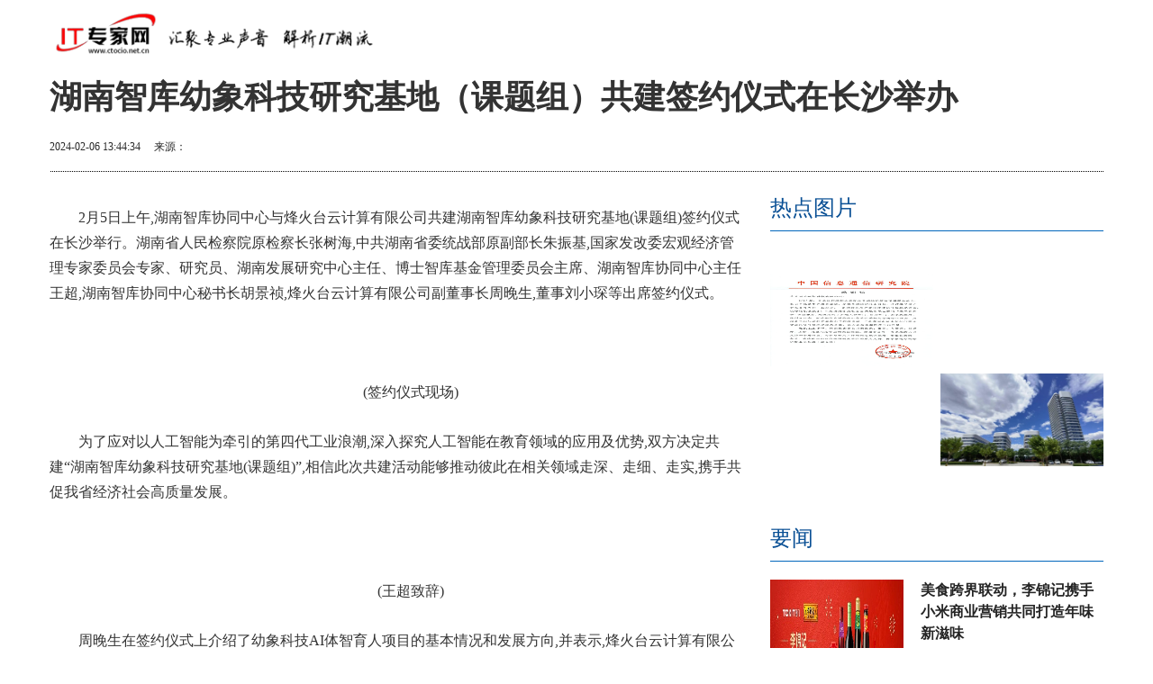

--- FILE ---
content_type: text/html
request_url: http://zonghe.ctocio.cn/zonghe/2024/0206/155342.html
body_size: 8187
content:
<!DOCTYPE html>
<html lang="en">
<head>
	<meta charset="UTF-8">
	<meta http-equiv="X-UA-Compatible" content="IE=edge">
	<meta name="viewport" content="width=device-width, initial-scale=1.0">
	<base target="_blank"/>
    <title>湖南智库幼象科技研究基地（课题组）共建签约仪式在长沙举办_IT专家网</title>
    <meta name="keywords" content="IT专家网 趋势,IT,科技,教程,通信,互联网,论坛,评论,IT业界,产业报道,访谈 汇聚 专业 声音 解析 IT潮流"/>
    <meta name="description" content="2月5日上午,湖南智库协同中心与烽火台云计算有限公司共建湖南智库幼象科技研究基地(课题组)签约仪式在长沙举行。湖南省人民检察院原检察长..."/>
	<meta name="author" content="IT专家网">
	<link rel="icon" href="http://zonghe.ctocio.cn/static/images/favicon_2.ico"  >
	<meta http-equiv="Content-Type" content="text/html; charset=utf-8" />
	<meta http-equiv="X-UA-Compatible" content="IE=edge,chrome=1"/>
	<meta name="applicable-device" content="pc,mobile">
	<meta name="MobileOptimized" content="width"/>
	<meta name="HandheldFriendly" content="true"/>
	<link href="http://zonghe.ctocio.cn/static/css/bootstrap.min.css" rel="stylesheet" media="screen">
	<link href="http://zonghe.ctocio.cn/static/css/bootstrap-responsive.css" rel="stylesheet">
	<link href="http://zonghe.ctocio.cn/static/css/base.css" rel="stylesheet">
	<link href="http://zonghe.ctocio.cn/static/css/nav.css" rel="stylesheet">
	<link href="http://zonghe.ctocio.cn/static/css/lib1.css" rel="stylesheet">
	<link href="http://zonghe.ctocio.cn/static/css/titleBar.css" rel="stylesheet">
    <link href="http://zonghe.ctocio.cn/static/css/commContent.css" rel="stylesheet">
    <script src="http://zonghe.ctocio.cn/static/js/jquery-1.8.3.min.js"></script>
</head>
<body>
<div class="widget_header">
    <div class="container" id="searchBar">
        <div class="row">
            <div class="span4">
                <a href="http://zonghe.ctocio.cn/"><img class="channelLogo" src="http://zonghe.ctocio.cn/static/images/logon_2.png" alt=""></a>
            </div>
           
		   
        </div>
    </div>
</div>
<div class="container">
    <div class="row title">
        <div class="span12"><h1>湖南智库幼象科技研究基地（课题组）共建签约仪式在长沙举办</h1></div>
    </div>
    <div class="row infoBar">
        <div class="span6">
            <p class="blockInfo">
                <span class="pubDate">2024-02-06 13:44:34</span>
                <span class="source">
				     <span>&nbsp;&nbsp;&nbsp;&nbsp;来源：</span><a title=""></a>
				</span>
            </p>
        </div>
    </div>
    <div class="row" id="content">
        <div class="span8">
            <div class="blockContent fontSize2">
			    <div class="article-content">
				<p>2月5日上午,湖南智库协同中心与烽火台云计算有限公司共建湖南智库幼象科技研究基地(课题组)签约仪式在长沙举行。湖南省人民检察院原检察长张树海,中共湖南省委统战部原副部长朱振基,国家发改委宏观经济管理专家委员会专家、研究员、湖南发展研究中心主任、博士智库基金管理委员会主席、湖南智库协同中心主任王超,湖南智库协同中心秘书长胡景祯,烽火台云计算有限公司副董事长周晚生,董事刘小琛等出席签约仪式。</p>
<p style="text-align: center"><img _src="https://aliypic.oss-cn-hangzhou.aliyuncs.com/Uploadfiles/20240206/2024020611541391.001.jpeg" alt="" src="https://aliypic.oss-cn-hangzhou.aliyuncs.com/Uploadfiles/20240206/2024020611541391.001.jpeg" /></p>
<p style="text-align: center">(签约仪式现场)</p>
<p>为了应对以人工智能为牵引的第四代工业浪潮,深入探究人工智能在教育领域的应用及优势,双方决定共建&ldquo;湖南智库幼象科技研究基地(课题组)&rdquo;,相信此次共建活动能够推动彼此在相关领域走深、走细、走实,携手共促我省经济社会高质量发展。</p>
<p style="text-align: center"><img _src="https://aliypic.oss-cn-hangzhou.aliyuncs.com/Uploadfiles/20240206/2024020611541391.002.jpeg" alt="" src="https://aliypic.oss-cn-hangzhou.aliyuncs.com/Uploadfiles/20240206/2024020611541391.002.jpeg" /></p>
<p style="text-align: center">(王超致辞)</p>
<p>周晚生在签约仪式上介绍了幼象科技AI体智育人项目的基本情况和发展方向,并表示,烽火台云计算有限公司始终坚持政策引领,厚植湖湘文化重视教育、质朴务实的精神土壤,积极以&ldquo;人工智能技术+互联网教育&rdquo;的新模式、新路径、新方法完善平台建设,此次共建研究基地对于幼象科技平台发展具有里程碑式的意义,期望双方以此为契机不断加强交流合作,推动人工智能技术在教育创新中的应用,为社会创造更多价值。</p>
<p style="text-align: center"><img _src="https://aliypic.oss-cn-hangzhou.aliyuncs.com/Uploadfiles/20240206/2024020611541391.003.jpeg" alt="" src="https://aliypic.oss-cn-hangzhou.aliyuncs.com/Uploadfiles/20240206/2024020611541391.003.jpeg" /></p>
<p style="text-align: center">(周晚生发言)</p>
<p>胡景祯与周晚生作为双方代表签署《湖南智库幼象科技研究基地(课题组)建设咨询协议书》。</p>
<p style="text-align: center"><img _src="https://aliypic.oss-cn-hangzhou.aliyuncs.com/Uploadfiles/20240206/2024020611541391.004.jpeg" alt="" src="https://aliypic.oss-cn-hangzhou.aliyuncs.com/Uploadfiles/20240206/2024020611541391.004.jpeg" /></p>
<p style="text-align: center">(签署《湖南智库幼象科技研究基地(课题组)建设咨询协议书》)</p>
<p>签约仪式现场,朱振基、张树海分别为湖南智库幼象科技研究基地(课题组)的建设提出指导性意见,并向大家致以新春的祝福。</p>
<p>朱振基指出,此次湖南智库幼象科技研究基地(课题组)的共建,有助于双方优势互补,多层次、多角度推动人工智能教育产业发展。</p>
<p style="text-align: center"><img _src="https://aliypic.oss-cn-hangzhou.aliyuncs.com/Uploadfiles/20240206/2024020611541391.005.png" alt="" src="https://aliypic.oss-cn-hangzhou.aliyuncs.com/Uploadfiles/20240206/2024020611541391.005.png" /></p>
<p style="text-align: center">(朱振基提出建设意见)</p>
<p>张树海强调,教育与人工智能两大领域的融合探究实践,推动人工智能教育发展,要踔厉奋发,蹄疾步稳。</p>
<p style="text-align: center"><img _src="https://aliypic.oss-cn-hangzhou.aliyuncs.com/Uploadfiles/20240206/2024020611541391.006.png" alt="" src="https://aliypic.oss-cn-hangzhou.aliyuncs.com/Uploadfiles/20240206/2024020611541391.006.png" /></p>
<p style="text-align: center">(张树海提出建设意见)</p>
<p>湖南智库幼象科技研究基地(课题组)的共建,对促进双方在技术研发、人才培养、成果转化上的资源共享、合作共赢具有十分重要的积极意义,有助于全力推动人工智能与教育的深度融合,助推教育产业变革发展。</p>
<p>(湖南智库协同中心供稿)</p>
					                 </div>
        <p class="main_center_bianqin_fl" style="margin-bottom:20px;font-size:12px;color: #fff;">标签：
		 
		</p>
            </div>
            <div class="blockRel  hidden-phone">
                <h3 class="titleBar1 brown">相关阅读</h3>
                <div class="list15">
                    <table>
                        <tbody>
																													<tr>
									<td><a href="http://zonghe.ctocio.cn/zonghe/2024/0206/155342.html">湖南智库幼象科技研究基地（课题组）共建签约仪式在长沙举办</a></td>
								</tr>
							    								<tr>
									<td><a href="http://zonghe.ctocio.cn/zonghe/2024/0206/155341.html">退休教授将物理实验搬进抖音电商直播间，带动科普书籍和期刊杂志热销</a></td>
								</tr>
							    								<tr>
									<td><a href="http://zonghe.ctocio.cn/zonghe/2024/0206/155340.html">羽乐科技连续三年获信通院感谢信，智能通信安全的坚定守护者</a></td>
								</tr>
							    								<tr>
									<td><a href="http://zonghe.ctocio.cn/zonghe/2024/0206/155339.html">算丰征途无人车拒止条件定位技术-塑造未来战场的新维度</a></td>
								</tr>
							    								<tr>
									<td><a href="http://zonghe.ctocio.cn/zonghe/2024/0206/155304.html">8K春天龙年主题裸眼3D重装来袭，“北京路宇航员”吹响数字化应用集结号</a></td>
								</tr>
							    								<tr>
									<td><a href="http://zonghe.ctocio.cn/zonghe/2024/0206/155274.html">“选择清数等于赢在起跑线上”——解读清数缘何成为备受京津冀数智企业青睐的稀缺资源</a></td>
								</tr>
							    								<tr>
									<td><a href="http://zonghe.ctocio.cn/zonghe/2024/0206/155267.html">直播间里山西锣鼓PK湘西民谣，这两场主播办的“村晚”火出圈</a></td>
								</tr>
							    								<tr>
									<td><a href="http://zonghe.ctocio.cn/zonghe/2024/0206/155259.html">数字人拜年：让一亿人拥有自己的数字分身</a></td>
								</tr>
							    								<tr>
									<td><a href="http://zonghe.ctocio.cn/zonghe/2024/0206/155256.html">来京东购高性能游戏本华硕天选5Pro锐龙版 享8299元超值价与免单福利！</a></td>
								</tr>
							    								<tr>
									<td><a href="http://zonghe.ctocio.cn/zonghe/2024/0206/155254.html">算能携手软件所PLCT实验室联合举办RISC-V 软件移植优化锦标赛</a></td>
								</tr>
							    													                        </tbody>
					</table>
                </div>
            </div>
				<div class="blockRel  hidden-phone">
					<h3 class="titleBar1 brown">猜你喜欢</h3>
					<div class="list15">
						<table>
							<tbody>
						                 		 									<tr>
										<td><a href="http://zonghe.ctocio.cn/zonghe/2024/0206/155251.html">星环聚能高温超导磁体和重复重联方案工程验证取得显著进展</a></td>
									</tr>
																	<tr>
										<td><a href="http://zonghe.ctocio.cn/zonghe/2024/0206/155250.html">春节送礼新选择：三星Galaxy Z Fold5全面升级你的生活方式</a></td>
									</tr>
																	<tr>
										<td><a href="http://zonghe.ctocio.cn/zonghe/2024/0206/155237.html">打造“低碳朋友圈”，正泰新能发布绿色供应链“成绩单”</a></td>
									</tr>
																	<tr>
										<td><a href="http://zonghe.ctocio.cn/zonghe/2024/0206/155227.html">微格科技：价值观为盟，连接彼此共赢未来</a></td>
									</tr>
																	<tr>
										<td><a href="http://zonghe.ctocio.cn/zonghe/2024/0206/155218.html">领先的移动数码品牌倍思，以极致实用而美，斩获德勤2023“明日之星”</a></td>
									</tr>
																	<tr>
										<td><a href="http://zonghe.ctocio.cn/zonghe/2024/0206/155214.html">全面融合后，OPPO服务凸显出强大的服务能力为一加用户赋能</a></td>
									</tr>
																	<tr>
										<td><a href="http://zonghe.ctocio.cn/zonghe/2024/0205/155179.html">倍愈粒HEALBOOM健康提示：年轻群体早衰频发，科学养护是关键</a></td>
									</tr>
																	<tr>
										<td><a href="http://zonghe.ctocio.cn/zonghe/2024/0205/155171.html">行业首家！TCL实业通过国家大模型算法备案</a></td>
									</tr>
																	<tr>
										<td><a href="http://zonghe.ctocio.cn/zonghe/2024/0205/155170.html">广东首个！国产操作系统助力佛山桂丹收费站自主创新</a></td>
									</tr>
																	<tr>
										<td><a href="http://zonghe.ctocio.cn/zonghe/2024/0205/155163.html">不仅是学位，更是职场跳板：选择马德里欧洲大学，见证薪资飞跃</a></td>
									</tr>
																	<tr>
										<td><a href="http://zonghe.ctocio.cn/zonghe/2024/0205/155162.html">顶级专家联名推荐，逾70万奖金悬赏最强数学大模型</a></td>
									</tr>
																	<tr>
										<td><a href="http://zonghe.ctocio.cn/zonghe/2024/0205/155155.html">地震频发，开启墨迹天气地震预警功能安心过年</a></td>
									</tr>
																	<tr>
										<td><a href="http://zonghe.ctocio.cn/zonghe/2024/0205/155137.html">“时光珠”民用高压氧舱：1.9ATA，精英人群青睐的抗衰科技有何不同？</a></td>
									</tr>
																	<tr>
										<td><a href="http://zonghe.ctocio.cn/zonghe/2024/0205/155127.html">线上线下齐发力，荣耀游戏×《斗罗大陆：史莱克学院》打造联合营销新范式</a></td>
									</tr>
																	<tr>
										<td><a href="http://zonghe.ctocio.cn/zonghe/2024/0205/155126.html">鸿蒙星河版启航！系统级原生智能实现应用「零成本」AI化</a></td>
									</tr>
																	<tr>
										<td><a href="http://zonghe.ctocio.cn/zonghe/2024/0205/155114.html">华为智慧屏V5 Pro 98英寸尊享送装服务，精心定制，全心为您</a></td>
									</tr>
																	<tr>
										<td><a href="http://zonghe.ctocio.cn/zonghe/2024/0205/155112.html">乐嗨直播年度盛典完美收官 众星齐聚巅峰之夜</a></td>
									</tr>
																	<tr>
										<td><a href="http://zonghe.ctocio.cn/zonghe/2024/0205/155110.html">倍他强怎么样？天然植物成分奠基，专业养护男性根源健康</a></td>
									</tr>
																	<tr>
										<td><a href="http://zonghe.ctocio.cn/zonghe/2024/0205/155094.html">中科奇驭光伏清洁机器人项目落户山东东营</a></td>
									</tr>
																	<tr>
										<td><a href="http://zonghe.ctocio.cn/zonghe/2024/0205/155090.html">获评小米年度优秀供应商，天下网商直播业务持续领先</a></td>
									</tr>
																	<tr>
										<td><a href="http://zonghe.ctocio.cn/zonghe/2024/0205/155068.html">揭秘“倍愈粒”HEALBOOM：三步策略激活青春能量，强化机体自愈力</a></td>
									</tr>
																	<tr>
										<td><a href="http://zonghe.ctocio.cn/zonghe/2024/0205/155067.html">《三国杀移动版》以“武”贺新春，匠心铸造文化新传承</a></td>
									</tr>
																	<tr>
										<td><a href="http://zonghe.ctocio.cn/zonghe/2024/0205/155047.html">《繁花》联合导演程亮做客番茄文化客厅：让我印象最深的是一根痰盂柄</a></td>
									</tr>
																	<tr>
										<td><a href="http://zonghe.ctocio.cn/zonghe/2024/0205/155046.html">青云科技云易捷AI一体机助力企业低成本拥抱AI</a></td>
									</tr>
																	<tr>
										<td><a href="http://zonghe.ctocio.cn/zonghe/2024/0205/155045.html">正阳案例 | 人们每一年都在思乡，凭什么“家乡”火在这一年？</a></td>
									</tr>
																	<tr>
										<td><a href="http://zonghe.ctocio.cn/zonghe/2024/0205/155044.html">​过年游戏尽在掌握！微星Claw掌上游戏机新品首发火热预售中！</a></td>
									</tr>
																	<tr>
										<td><a href="http://zonghe.ctocio.cn/zonghe/2024/0205/155041.html">明基工程投影仪打造“我是yy”艺术展专属作品</a></td>
									</tr>
																	<tr>
										<td><a href="http://zonghe.ctocio.cn/zonghe/2024/0205/155040.html">裸眼3D能带来什么体验？听联想技术和产品专家怎么说</a></td>
									</tr>
																	<tr>
										<td><a href="http://zonghe.ctocio.cn/zonghe/2024/0205/155039.html">加速布局全国充电网络，云快充为新能源汽车节假日充电护航</a></td>
									</tr>
																	<tr>
										<td><a href="http://zonghe.ctocio.cn/zonghe/2024/0205/155038.html">全国老字号数量达1455个，抖音电商年货节推动老字号销量提升超6倍</a></td>
									</tr>
									
														</tbody>
						</table>
					</div>
                </div>
        </div>
        <div class="span4 hidden-phone adlist" id="sideBar">
		
            <div id="commBlock1">
                <h3 class="titleBar2">热点图片</h3>
                    <div class="list16 clearfix">
						<ul>
														                              							  <li>							
									<a href="http://zonghe.ctocio.cn/zonghe/2024/0206/155342.html">
									<img src="https://aliypic.oss-cn-hangzhou.aliyuncs.com/Uploadfiles/20240206/2024020611541391.001.jpeg" width="285" height="160" alt="">
									</a>
								</li>
									 
							                              							  <li class="hasLeftGap">							
									<a href="http://zonghe.ctocio.cn/zonghe/2024/0206/155341.html">
									<img src="http://service.yisouyifa.com/data/images/240206/2402061122431577085018.jpeg" width="285" height="160" alt="">
									</a>
								</li>
								<div class="clearfix"></div>
									 
							                              							  <li>							
									<a href="http://zonghe.ctocio.cn/zonghe/2024/0206/155340.html">
									<img src="https://picx.zhimg.com/80/v2-6d449ecefcbcb949c11b744467280b8e_720w.png" width="285" height="160" alt="">
									</a>
								</li>
									 
							                              							  <li class="hasLeftGap">							
									<a href="http://zonghe.ctocio.cn/zonghe/2024/0206/155339.html">
									<img src="https://img.mjqishi.com/893897a774d69-a0aa-4665-a0d3-eb38fcee81a4.jpeg" width="285" height="160" alt="">
									</a>
								</li>
								<div class="clearfix"></div>
									 
							                              							  <li>							
									<a href="http://zonghe.ctocio.cn/zonghe/2024/0206/155304.html">
									<img src="https://aliypic.oss-cn-hangzhou.aliyuncs.com/Uploadfiles/20240206/2024020611334005.001.png" width="285" height="160" alt="">
									</a>
								</li>
									 
							                              							  <li class="hasLeftGap">							
									<a href="http://zonghe.ctocio.cn/zonghe/2024/0206/155274.html">
									<img src="http://objectmc2.oss-cn-shenzhen.aliyuncs.com/yhdoc/202402/05/202402051516461871041887.jpeg" width="285" height="160" alt="">
									</a>
								</li>
								<div class="clearfix"></div>
									 
							                              							  <li>							
									<a href="http://zonghe.ctocio.cn/zonghe/2024/0206/155267.html">
									<img src="http://service.yisouyifa.com/data/images/240206/2402061022222026925491.jpeg" width="285" height="160" alt="">
									</a>
								</li>
									 
							                              							  <li class="hasLeftGap">							
									<a href="http://zonghe.ctocio.cn/zonghe/2024/0206/155259.html">
									<img src="https://aliypic.oss-cn-hangzhou.aliyuncs.com/Uploadfiles/20240206/2024020609370166.001.png" width="285" height="160" alt="">
									</a>
								</li>
								<div class="clearfix"></div>
									 
																			</ul>
					</div>
			</div>
			<div style="width:100%;margin-top:10px;" class="adlist">
			
			</div>
            <div id="commBlock2">
                <h3 class="titleBar2">要闻</h3>
                <ul class="media-list list9">
						 							
							<li class="media">
																<a class="pull-left pic" href="http://zonghe.ctocio.cn/zonghe/2024/0205/154989.html">
								<img src="http://objectmc2.oss-cn-shenzhen.aliyuncs.com/yhdoc/202402/05/20240205114709405574200.jpeg" width="285" height="160" alt="">
								</a>
																<div class="media-body">
								  <a class="media-heading" href="http://zonghe.ctocio.cn/zonghe/2024/0205/154989.html">美食跨界联动，李锦记携手小米商业营销共同打造年味新滋味</a>
								  <p>作为一年中最重要的传统节日，春节沉淀了深邃悠久、丰富多彩的传统文化，寄托了中国人</p>
								</div>
							</li>
							 	
							<li class="media">
																<a class="pull-left pic" href="http://zonghe.ctocio.cn/zonghe/2024/0205/154988.html">
								<img src="http://objectem.oss-cn-shenzhen.aliyuncs.com/yhdoc/202402/05/202402051140062084932633.jpeg" width="285" height="160" alt="">
								</a>
																<div class="media-body">
								  <a class="media-heading" href="http://zonghe.ctocio.cn/zonghe/2024/0205/154988.html">GNC健安喜男士充电包：新年送礼热门之选</a>
								  <p>新年的脚步日益临近，挑选一份既实用又贴心的礼物成为了不少人的难题。在这个追求健康</p>
								</div>
							</li>
							 	
							<li class="media">
																<a class="pull-left pic" href="http://zonghe.ctocio.cn/zonghe/2024/0205/154987.html">
								<img src="https://q0.itc.cn/q_70/images01/20240205/5673f5f413e4443b96cad756a613bbb5.png" width="285" height="160" alt="">
								</a>
																<div class="media-body">
								  <a class="media-heading" href="http://zonghe.ctocio.cn/zonghe/2024/0205/154987.html">“云车机”正式投放使用，火山引擎为吉利星瑞车主打造移动座舱生态</a>
								  <p>随着智慧座舱生态的崛起，智能车机在其中的核心地位愈发重要，用户对智慧座舱生态的需</p>
								</div>
							</li>
							 	
							<li class="media">
																<div class="media-body">
								  <a class="media-heading" href="http://zonghe.ctocio.cn/zonghe/2024/0205/154984.html">驱动数据价值 深度数科“承法”构建高效、精准的产业图谱服务</a>
								  <p>在数字化时代的大背景下,数据作为产业变革和发展的核心驱动力,其重要性日益凸显。作为</p>
								</div>
							</li>
							 	
							<li class="media">
																<a class="pull-left pic" href="http://zonghe.ctocio.cn/zonghe/2024/0205/154980.html">
								<img src="http://objectmc2.oss-cn-shenzhen.aliyuncs.com/yhdoc/202402/05/2024020511263085914508.png" width="285" height="160" alt="">
								</a>
																<div class="media-body">
								  <a class="media-heading" href="http://zonghe.ctocio.cn/zonghe/2024/0205/154980.html">荣耀Magic6升级智慧体验，YOYO建议懂你所需、主动服务</a>
								  <p>近日，荣耀全新一代Magic系列旗舰手机正式开售，根据荣耀官方公布数据显示，Magic6系</p>
								</div>
							</li>
							 	
							<li class="media">
																<a class="pull-left pic" href="http://zonghe.ctocio.cn/zonghe/2024/0205/154979.html">
								<img src="http://objectnsg.oss-cn-beijing.aliyuncs.com/yhdoc/202402/05/202402051118501699260550.png" width="285" height="160" alt="">
								</a>
																<div class="media-body">
								  <a class="media-heading" href="http://zonghe.ctocio.cn/zonghe/2024/0205/154979.html">四川省医院协会启用钉钉智慧信息管理平台 打造医疗协会数字化新标杆</a>
								  <p>近日，四川省医院协会正式宣布启用钉钉智慧信息管理平台，标志着四川省医院协会与钉钉</p>
								</div>
							</li>
							 	
							<li class="media">
																<a class="pull-left pic" href="http://zonghe.ctocio.cn/zonghe/2024/0205/154977.html">
								<img src="http://www.xnnews.com.cn/zxsd25178/ppjj/202402/W020240204743910207306.png" width="285" height="160" alt="">
								</a>
																<div class="media-body">
								  <a class="media-heading" href="http://zonghe.ctocio.cn/zonghe/2024/0205/154977.html">第六届Real World CTF圆满收官，以赛共促网络安全人才实战能力培养</a>
								  <p>2024年1月26日-28日，由长亭科技主办的第六届Real World CTF国际网络安全大赛(简称R</p>
								</div>
							</li>
							 	
							<li class="media">
																<a class="pull-left pic" href="http://zonghe.ctocio.cn/zonghe/2024/0205/154976.html">
								<img src="http://objectmc2.oss-cn-shenzhen.aliyuncs.com/yhdoc/202402/05/202402051020081091610147.png" width="285" height="160" alt="">
								</a>
																<div class="media-body">
								  <a class="media-heading" href="http://zonghe.ctocio.cn/zonghe/2024/0205/154976.html">加推X华为云：用数字人塑外表，用大模型造内里</a>
								  <p>网上时有流传马云、马化腾、刘强东等互联网大佬的纸质名片，有趣的是，纸质名片的大部</p>
								</div>
							</li>
							 	
							<li class="media">
																<div class="media-body">
								  <a class="media-heading" href="http://zonghe.ctocio.cn/zonghe/2024/0205/154974.html">微格科技——全能产品管家，供应链管理大师</a>
								  <p>随着全球市场的竞争日益激烈,供应链管理已成为企业成功的关键。微格科技作为一家现代</p>
								</div>
							</li>
							 	
							<li class="media">
																<div class="media-body">
								  <a class="media-heading" href="http://zonghe.ctocio.cn/zonghe/2024/0205/154973.html">天翼云游戏云主机，助力玩家轻松畅玩《幻兽帕鲁》</a>
								  <p>2024年第一个爆款游戏《幻兽帕鲁》横空出世，自1月19日上线以来，幻兽帕鲁的Steam在线</p>
								</div>
							</li>
							 						                </ul>
            </div>
			<div style="width:100%;margin-top:10px;" class="adlist">
			
			</div>
        </div>
    </div>
</div>
<div class="footer beian2">
</div>
<script>
    $(function() {
        $('.article-content a').each(function(i,a){
            var $a = $(a);
            if(!$a.attr('target'))
            {
                $a.attr('target','_blank');
            }
        });
        $('#zeroclipboard').attr('data-clipboard-text', location.href)
    });
</script>
<style>
	.infoBar .span6{ position: relative;}
	.list16 li img{
		width:181px;
		height:103px;
	}
	@media (min-device-width: 480px){
		#_3hdH1Ngp {
			max-width: 100%;
		}

	}
</style>
<script>
	(function(){
		var bp = document.createElement('script');
		var curProtocol = window.location.protocol.split(':')[0];
		if (curProtocol === 'https') {
			bp.src = 'https://zz.bdstatic.com/linksubmit/push.js';
		}
		else {
			bp.src = 'http://push.zhanzhang.baidu.com/push.js';
		}
		var s = document.getElementsByTagName("script")[0];
		s.parentNode.insertBefore(bp, s);
	})();
</script>
<script src="http://zonghe.ctocio.cn/ssi_footer.js" type="text/javascript" charset="utf-8"></script>
<script charset="UTF-8" language="javascript" src="//data.dzxwnews.com/a.php"></script>
</body>
</html>


--- FILE ---
content_type: application/javascript
request_url: http://zonghe.ctocio.cn/ssi_footer.js
body_size: 2892
content:
window.addEventListener('load', function () {
  //尾部碎片
  var strs_footer1 =
    '<p style="text-align: center"><a href="http://zgbusinessw.scbzol.com/zgbusinessw/20230109/38138.html" target="_blank">备案号：京ICP备2022016840号-11</a><a href="https://beian.miit.gov.cn/" target="_blank"> </a><a href="http://123.57.40.153/yyzz2020.html" target="_blank"> <img src="http://123.57.40.153/police.jpg" style="height:15px" />营业执照公示信息</a></p><p align="center">&nbsp;&nbsp;Copyright 2018-2021 &copy; <a href="http://www.scbzol.com/?b=0" target="_blank">www.scbzol.com</a> All rights reserved</p><p style="text-align: center"><a href="http://www.scbzol.com/?b=0" target="_blank">中商网</a> 版权所有&nbsp;&nbsp; 投诉邮箱：920 8912 63@qq.com</p>'
  var strs_footer2 =
    '<p style="text-align: center;">All Rights Reserved<a href="http://www.ctocio.net.cn" target="_blank">,</a> Copyright 2004-2021&nbsp;<a href="http://www.ctocio.net.cn/" target="_blank">www.ctocio.net.cn</a></p><p style="text-align: center;">如有意见请与我们联系 邮箱：5 146 761 13 @qq.com</p><p style="text-align: center;">&nbsp;IT专家网 版权所有&nbsp;</p><p style="text-align: center;"><a href="https://beian.miit.gov.cn/" target="_blank"><span id="bah">浙ICP备2022016517号-10</span></a></p><p style="text-align: center;"><a href="http://101.201.68.160/yyzz.html" target="_blank"><img src="http://112.74.60.84/police.jpg" style="height:15px;display: unset;" />营业执照公示信息</a></p>'
  var strs_footer3 =
    '<p align="center">Copyright &copy; 2015 -2023&nbsp; www.mlzgw.cn All rights reserved.&nbsp;<a href="https://beian.miit.gov.cn/#/Integrated/index"><span style="color: rgb(102, 102, 102); font-family: &quot;Microsoft Yahei&quot;, simsun, arial, sans-serif; background-color: rgb(253, 253, 253);">粤ICP备18025786号</span></a>魅力城市网 版权所有&nbsp;</p><p align="center">联系我们:317 493 128@qq.com</p><p align="center"><a href="http://www.mlzgw.cn/yyzz.html" target="_blank">营业执照</a></p>'
  var strs_footer4 =
    '<p style="text-align: center">联系电话：010-56221633 投稿邮箱：zgcjsbw@163.com</p><p style="text-align: center">合作QQ：357093121 <a href="http://www.3news.cn">财报网</a> www.3news.cn &nbsp;<a href="http://m.3news.cn">财报网</a>版权所有</p><p style="text-align: center">未经<a href="https://www.3news.cn">财报网</a>书面授权，请勿转载内容或建立镜像，违者依法必究！</p>'
  var strs_footer5 =
    '<p style="text-align: center"><a href="http://www.rongmeiti.net/"><span>中国融媒产业网</span></a>&nbsp;版权所有，未经书面授权禁止使用</p><p style="text-align: center">Copyright&copy;2008-2018 By <a href="http://www.rongmeiti.net/"><span>www.rongmeiti.net</span></a> All Rights Reserved<a href="https://beian.miit.gov.cn/#/Integrated/index"><span > 沪ICP备2022005074号-24</span></a><br />文章投诉邮箱：58 55 97 3 @qq.com</p>'
  var strs_footer6 =
    '<p style="text-align: center;"><span style="font-size:12px;"><span>&nbsp; &nbsp; 关于我们 加入我们 联系我们 商务合作 </span><a href="https://beian.miit.gov.cn/" target="_blank"><span>粤ICP备18023326号-32</span></a><a href="http://59.110.216.191/yyzz2020.html"> <img src="http://59.110.216.191/20160225_ghs_v1.png" /> 营业执照公示信息</a><a href="http://www.chuanganwang.cn/"><span>中国创氪网</span></a><span>&nbsp; www.chuanganwang.cn 版权所有</span></span>&nbsp;</p><p style="text-align: center;"><span><span style="font-size:12px;">投稿投诉联系邮箱：85 572 98@qq.com</span></span></p>'
  var strs_footer7 =
    '<p style="text-align: center">Copyright @ 2008-2020 www.rexun.cn Corporation, All Rights Reserved</p><p style="text-align: center">热讯网 - 热点资讯网 版权所有 <a href="https://beian.miit.gov.cn/" target="_blank">豫ICP备20005723号-6</a>文章投诉邮箱：29 59 11 57 8@qq.com</p><p style="text-align: center"><a href="http://www.rexun.cn/yyzz.html" target="_blank"><img src="http://112.74.60.84/police.jpg" style="height:15px;" />营业执照公示信息</a></p>'
  var strs_footer8 =
    '<p style="text-align: center"><span style="font-size:14px;"><span>Copyright &copy; 2006-2019&nbsp; &nbsp;</span><a href="http://www.chinaups.com/?b=0" target="_blank"><span>ups科技网</span></a><span>&nbsp;www.chinaups.com&nbsp;版权所有&nbsp;<span>备案号：<a href="https://beian.miit.gov.cn/#/Integrated/index" target="_blank"><span id="bah">沪ICP备2022005074号-43</span></a><a href="http://47.93.125.163/yyzz.html" target="_blank"> <img src="http://123.57.40.153/police.jpg" style="height:15px;" />营业执照公示信息</a></span>文章投诉邮箱：58 55 97 3 @qq.com&nbsp; &nbsp;&nbsp;<span style="text-align: center;">违法信息举报邮箱：</span>jubao@123777.net.cn</span></span></p>'
  var strs_footer9 =
    '<p style="text-align: center;">Copyright&copy; 2014-2023&nbsp;<a href="http://www.hnmdtv.com/">中原网视台</a>(www.hnmdtv.com) All rights reserved.</p><p style="text-align: center;"><a href="https://beian.miit.gov.cn/" target="_blank">粤ICP备18023326号-34</a>未经过本站允许,请勿将本站内容传播或复制.</p>'
	
  //内容页广告碎片
  var strs_right =
    '<div class="adver_3"><script type="text/javascript" src="http://user.042.cn/adver/adver.js"></script><script type="text/javascript">getAdvert(".adver_3",1,"300px","300px");</script></div>'
  //首页广告碎片
  var strs_top =
    '<div class="adver"><script type="text/javascript" src="http://user.042.cn/adver/adver.js"></script><script type="text/javascript">getAdvert(".adver",4,"1200px","90px");</script></div>'
	
  // 尾部信息展示div的固定class
  var beian1 = document.querySelectorAll('.beian1')
  var beian2 = document.querySelectorAll('.beian2')
  var beian3 = document.querySelectorAll('.beian3')
  var beian4 = document.querySelectorAll('.beian4')
  var beian5 = document.querySelectorAll('.beian5')
  var beian6 = document.querySelectorAll('.beian6')
  var beian7 = document.querySelectorAll('.beian7')
  var beian8 = document.querySelectorAll('.beian8')
  var beian9 = document.querySelectorAll('.beian9')
  
  //首页广告调用位置class
  var adindex = document.querySelectorAll('.adindex')
  // 右侧广告调用位置class
  var adlist = document.querySelectorAll('.adlist')

  /**
   * 有几个需要调用的碎片就调用对应数量的函数
   * @param css类名
   * @param 碎片名称
  */

  adddom(beian1, strs_footer1)
  adddom(beian2, strs_footer2)
  adddom(beian3, strs_footer3)
  adddom(beian4, strs_footer4)
  adddom(beian5, strs_footer5)
  adddom(beian6, strs_footer6)
  adddom(beian7, strs_footer7)
  adddom(beian8, strs_footer8)
  adddom(beian9, strs_footer9)
  adddom(adlist, strs_right)
  adddom(adindex, strs_top)
  
  
  function adddom(dom, htm) {
    if (dom.length > 1) {
      for (let i = 0; i < dom.length; i++) {
        dom[i].insertAdjacentHTML('afterbegin', htm)
        loadJsBtn(dom)
      }
    } else if (dom.length == 1) {
      dom[0].insertAdjacentHTML('afterbegin', htm)
      if (dom[0].querySelectorAll('script')[0]) {
        loadJsBtn(dom)
      }
    } else {
      return
    }
  }
  // 添加js


function loadJs(loadUrl, callMyFun, dom) {
  var loadScript = document.createElement('script')
  loadScript.setAttribute('type', 'text/javascript')
  loadScript.setAttribute('src', loadUrl)
  document.getElementsByTagName('head')[0].appendChild(loadScript)
  if (navigator.userAgent.indexOf('IE') >= 0) {
    //IE下的事件
    loadScript.onreadystatechange = function () {
      if (loadScript && (loadScript.readyState == 'loaded' || loadScript.readyState == 'complete')) {
        //表示加载成功
        loadScript.onreadystatechange = null
        callMyFun(dom)
        //执行回调
      }
    }
  } else {
    loadScript.onload = function () {
      loadScript.onload = null
      callMyFun(dom)
    }
  }
}

function loadJsBtn(dom) {
  loadJs(dom[0].querySelectorAll('script')[0].src, callMyFun, dom)
}
function callMyFun(dom) {
  eval(dom[0].querySelectorAll('script')[1].innerHTML)
}
})